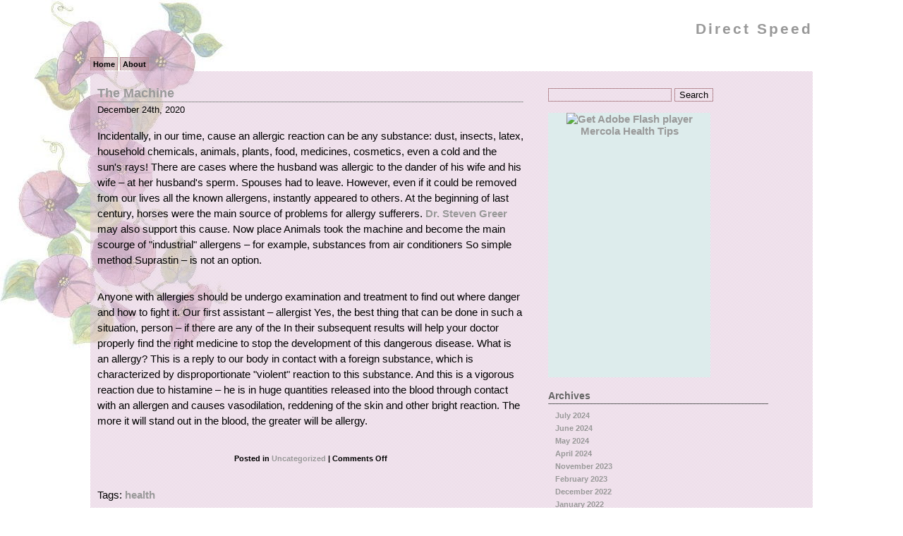

--- FILE ---
content_type: text/html; charset=UTF-8
request_url: http://www.directspeed.net/the-machine/
body_size: 8424
content:
<!DOCTYPE html PUBLIC "-//W3C//DTD XHTML 1.0 Transitional//EN" "http://www.w3.org/TR/xhtml1/DTD/xhtml1-transitional.dtd">
<html xmlns="http://www.w3.org/1999/xhtml">
<head profile="http://gmpg.org/xfn/11">
<meta http-equiv="Content-Type" content="text/html; charset=UTF-8" />
<title>  The Machine-- 
Direct Speed</title>
<meta name="generator" content="WordPress 6.9" /> <!-- leave this for stats -->
<!-- <link rel="stylesheet" href="http://www.directspeed.net/wp-content/themes/translucent-fluidity-2/style.css" type="text/css" media="screen" /> -->
<link rel="stylesheet" type="text/css" href="//www.directspeed.net/wp-content/cache/wpfc-minified/q6titifq/bmeh0.css" media="screen"/>
<link rel="alternate" type="application/rss+xml" title="RSS 2.0" href="http://www.directspeed.net/feed/" />
<link rel="alternate" type="text/xml" title="RSS .92" href="http://www.directspeed.net/feed/rss/" />
<link rel="alternate" type="application/atom+xml" title="Atom 0.3" href="http://www.directspeed.net/feed/atom/" />
<link rel="pingback" href="http://www.directspeed.net/xmlrpc.php" />
<link rel='archives' title='July 2024' href='http://www.directspeed.net/2024/07/' />
<link rel='archives' title='June 2024' href='http://www.directspeed.net/2024/06/' />
<link rel='archives' title='May 2024' href='http://www.directspeed.net/2024/05/' />
<link rel='archives' title='April 2024' href='http://www.directspeed.net/2024/04/' />
<link rel='archives' title='November 2023' href='http://www.directspeed.net/2023/11/' />
<link rel='archives' title='February 2023' href='http://www.directspeed.net/2023/02/' />
<link rel='archives' title='December 2022' href='http://www.directspeed.net/2022/12/' />
<link rel='archives' title='January 2022' href='http://www.directspeed.net/2022/01/' />
<link rel='archives' title='December 2021' href='http://www.directspeed.net/2021/12/' />
<link rel='archives' title='November 2021' href='http://www.directspeed.net/2021/11/' />
<link rel='archives' title='August 2021' href='http://www.directspeed.net/2021/08/' />
<link rel='archives' title='July 2021' href='http://www.directspeed.net/2021/07/' />
<link rel='archives' title='June 2021' href='http://www.directspeed.net/2021/06/' />
<link rel='archives' title='May 2021' href='http://www.directspeed.net/2021/05/' />
<link rel='archives' title='April 2021' href='http://www.directspeed.net/2021/04/' />
<link rel='archives' title='February 2021' href='http://www.directspeed.net/2021/02/' />
<link rel='archives' title='January 2021' href='http://www.directspeed.net/2021/01/' />
<link rel='archives' title='December 2020' href='http://www.directspeed.net/2020/12/' />
<link rel='archives' title='November 2020' href='http://www.directspeed.net/2020/11/' />
<link rel='archives' title='October 2020' href='http://www.directspeed.net/2020/10/' />
<link rel='archives' title='December 2019' href='http://www.directspeed.net/2019/12/' />
<link rel='archives' title='November 2019' href='http://www.directspeed.net/2019/11/' />
<link rel='archives' title='September 2019' href='http://www.directspeed.net/2019/09/' />
<link rel='archives' title='July 2019' href='http://www.directspeed.net/2019/07/' />
<link rel='archives' title='June 2019' href='http://www.directspeed.net/2019/06/' />
<link rel='archives' title='May 2018' href='http://www.directspeed.net/2018/05/' />
<link rel='archives' title='April 2018' href='http://www.directspeed.net/2018/04/' />
<link rel='archives' title='December 2017' href='http://www.directspeed.net/2017/12/' />
<link rel='archives' title='October 2017' href='http://www.directspeed.net/2017/10/' />
<link rel='archives' title='September 2017' href='http://www.directspeed.net/2017/09/' />
<link rel='archives' title='August 2017' href='http://www.directspeed.net/2017/08/' />
<link rel='archives' title='March 2017' href='http://www.directspeed.net/2017/03/' />
<link rel='archives' title='February 2017' href='http://www.directspeed.net/2017/02/' />
<link rel='archives' title='January 2017' href='http://www.directspeed.net/2017/01/' />
<link rel='archives' title='December 2016' href='http://www.directspeed.net/2016/12/' />
<link rel='archives' title='October 2016' href='http://www.directspeed.net/2016/10/' />
<link rel='archives' title='May 2014' href='http://www.directspeed.net/2014/05/' />
<link rel='archives' title='April 2014' href='http://www.directspeed.net/2014/04/' />
<link rel='archives' title='March 2014' href='http://www.directspeed.net/2014/03/' />
<link rel='archives' title='February 2014' href='http://www.directspeed.net/2014/02/' />
<link rel='archives' title='January 2014' href='http://www.directspeed.net/2014/01/' />
<link rel='archives' title='December 2013' href='http://www.directspeed.net/2013/12/' />
<link rel='archives' title='November 2013' href='http://www.directspeed.net/2013/11/' />
<link rel='archives' title='October 2013' href='http://www.directspeed.net/2013/10/' />
<link rel='archives' title='August 2013' href='http://www.directspeed.net/2013/08/' />
<link rel='archives' title='July 2013' href='http://www.directspeed.net/2013/07/' />
<link rel='archives' title='June 2013' href='http://www.directspeed.net/2013/06/' />
<link rel='archives' title='May 2013' href='http://www.directspeed.net/2013/05/' />
<link rel='archives' title='March 2013' href='http://www.directspeed.net/2013/03/' />
<link rel='archives' title='February 2013' href='http://www.directspeed.net/2013/02/' />
<link rel='archives' title='January 2013' href='http://www.directspeed.net/2013/01/' />
<link rel='archives' title='December 2012' href='http://www.directspeed.net/2012/12/' />
<link rel='archives' title='November 2012' href='http://www.directspeed.net/2012/11/' />
<link rel='archives' title='October 2012' href='http://www.directspeed.net/2012/10/' />
<link rel='archives' title='September 2012' href='http://www.directspeed.net/2012/09/' />
<link rel='archives' title='August 2012' href='http://www.directspeed.net/2012/08/' />
<link rel='archives' title='July 2012' href='http://www.directspeed.net/2012/07/' />
<link rel='archives' title='June 2012' href='http://www.directspeed.net/2012/06/' />
<link rel='archives' title='April 2012' href='http://www.directspeed.net/2012/04/' />
<link rel='archives' title='March 2012' href='http://www.directspeed.net/2012/03/' />
<link rel='archives' title='February 2012' href='http://www.directspeed.net/2012/02/' />
<link rel='archives' title='January 2012' href='http://www.directspeed.net/2012/01/' />
<link rel='archives' title='December 2011' href='http://www.directspeed.net/2011/12/' />
<link rel='archives' title='November 2011' href='http://www.directspeed.net/2011/11/' />
<link rel='archives' title='October 2011' href='http://www.directspeed.net/2011/10/' />
<link rel='archives' title='August 2011' href='http://www.directspeed.net/2011/08/' />
<link rel='archives' title='July 2011' href='http://www.directspeed.net/2011/07/' />
<link rel='archives' title='June 2011' href='http://www.directspeed.net/2011/06/' />
<link rel='archives' title='May 2011' href='http://www.directspeed.net/2011/05/' />
<link rel='archives' title='April 2011' href='http://www.directspeed.net/2011/04/' />
<link rel='archives' title='March 2011' href='http://www.directspeed.net/2011/03/' />
<link rel='archives' title='February 2011' href='http://www.directspeed.net/2011/02/' />
<link rel='archives' title='January 2011' href='http://www.directspeed.net/2011/01/' />
<link rel='archives' title='December 2010' href='http://www.directspeed.net/2010/12/' />
<link rel='archives' title='October 2010' href='http://www.directspeed.net/2010/10/' />
<link rel='archives' title='September 2010' href='http://www.directspeed.net/2010/09/' />
<meta name='robots' content='max-image-preview:large' />
<link rel="alternate" title="oEmbed (JSON)" type="application/json+oembed" href="http://www.directspeed.net/wp-json/oembed/1.0/embed?url=http%3A%2F%2Fwww.directspeed.net%2Fthe-machine%2F" />
<link rel="alternate" title="oEmbed (XML)" type="text/xml+oembed" href="http://www.directspeed.net/wp-json/oembed/1.0/embed?url=http%3A%2F%2Fwww.directspeed.net%2Fthe-machine%2F&#038;format=xml" />
<style id='wp-img-auto-sizes-contain-inline-css' type='text/css'>
img:is([sizes=auto i],[sizes^="auto," i]){contain-intrinsic-size:3000px 1500px}
/*# sourceURL=wp-img-auto-sizes-contain-inline-css */
</style>
<style id='wp-block-library-inline-css' type='text/css'>
:root{--wp-block-synced-color:#7a00df;--wp-block-synced-color--rgb:122,0,223;--wp-bound-block-color:var(--wp-block-synced-color);--wp-editor-canvas-background:#ddd;--wp-admin-theme-color:#007cba;--wp-admin-theme-color--rgb:0,124,186;--wp-admin-theme-color-darker-10:#006ba1;--wp-admin-theme-color-darker-10--rgb:0,107,160.5;--wp-admin-theme-color-darker-20:#005a87;--wp-admin-theme-color-darker-20--rgb:0,90,135;--wp-admin-border-width-focus:2px}@media (min-resolution:192dpi){:root{--wp-admin-border-width-focus:1.5px}}.wp-element-button{cursor:pointer}:root .has-very-light-gray-background-color{background-color:#eee}:root .has-very-dark-gray-background-color{background-color:#313131}:root .has-very-light-gray-color{color:#eee}:root .has-very-dark-gray-color{color:#313131}:root .has-vivid-green-cyan-to-vivid-cyan-blue-gradient-background{background:linear-gradient(135deg,#00d084,#0693e3)}:root .has-purple-crush-gradient-background{background:linear-gradient(135deg,#34e2e4,#4721fb 50%,#ab1dfe)}:root .has-hazy-dawn-gradient-background{background:linear-gradient(135deg,#faaca8,#dad0ec)}:root .has-subdued-olive-gradient-background{background:linear-gradient(135deg,#fafae1,#67a671)}:root .has-atomic-cream-gradient-background{background:linear-gradient(135deg,#fdd79a,#004a59)}:root .has-nightshade-gradient-background{background:linear-gradient(135deg,#330968,#31cdcf)}:root .has-midnight-gradient-background{background:linear-gradient(135deg,#020381,#2874fc)}:root{--wp--preset--font-size--normal:16px;--wp--preset--font-size--huge:42px}.has-regular-font-size{font-size:1em}.has-larger-font-size{font-size:2.625em}.has-normal-font-size{font-size:var(--wp--preset--font-size--normal)}.has-huge-font-size{font-size:var(--wp--preset--font-size--huge)}.has-text-align-center{text-align:center}.has-text-align-left{text-align:left}.has-text-align-right{text-align:right}.has-fit-text{white-space:nowrap!important}#end-resizable-editor-section{display:none}.aligncenter{clear:both}.items-justified-left{justify-content:flex-start}.items-justified-center{justify-content:center}.items-justified-right{justify-content:flex-end}.items-justified-space-between{justify-content:space-between}.screen-reader-text{border:0;clip-path:inset(50%);height:1px;margin:-1px;overflow:hidden;padding:0;position:absolute;width:1px;word-wrap:normal!important}.screen-reader-text:focus{background-color:#ddd;clip-path:none;color:#444;display:block;font-size:1em;height:auto;left:5px;line-height:normal;padding:15px 23px 14px;text-decoration:none;top:5px;width:auto;z-index:100000}html :where(.has-border-color){border-style:solid}html :where([style*=border-top-color]){border-top-style:solid}html :where([style*=border-right-color]){border-right-style:solid}html :where([style*=border-bottom-color]){border-bottom-style:solid}html :where([style*=border-left-color]){border-left-style:solid}html :where([style*=border-width]){border-style:solid}html :where([style*=border-top-width]){border-top-style:solid}html :where([style*=border-right-width]){border-right-style:solid}html :where([style*=border-bottom-width]){border-bottom-style:solid}html :where([style*=border-left-width]){border-left-style:solid}html :where(img[class*=wp-image-]){height:auto;max-width:100%}:where(figure){margin:0 0 1em}html :where(.is-position-sticky){--wp-admin--admin-bar--position-offset:var(--wp-admin--admin-bar--height,0px)}@media screen and (max-width:600px){html :where(.is-position-sticky){--wp-admin--admin-bar--position-offset:0px}}
/*# sourceURL=wp-block-library-inline-css */
</style><style id='global-styles-inline-css' type='text/css'>
:root{--wp--preset--aspect-ratio--square: 1;--wp--preset--aspect-ratio--4-3: 4/3;--wp--preset--aspect-ratio--3-4: 3/4;--wp--preset--aspect-ratio--3-2: 3/2;--wp--preset--aspect-ratio--2-3: 2/3;--wp--preset--aspect-ratio--16-9: 16/9;--wp--preset--aspect-ratio--9-16: 9/16;--wp--preset--color--black: #000000;--wp--preset--color--cyan-bluish-gray: #abb8c3;--wp--preset--color--white: #ffffff;--wp--preset--color--pale-pink: #f78da7;--wp--preset--color--vivid-red: #cf2e2e;--wp--preset--color--luminous-vivid-orange: #ff6900;--wp--preset--color--luminous-vivid-amber: #fcb900;--wp--preset--color--light-green-cyan: #7bdcb5;--wp--preset--color--vivid-green-cyan: #00d084;--wp--preset--color--pale-cyan-blue: #8ed1fc;--wp--preset--color--vivid-cyan-blue: #0693e3;--wp--preset--color--vivid-purple: #9b51e0;--wp--preset--gradient--vivid-cyan-blue-to-vivid-purple: linear-gradient(135deg,rgb(6,147,227) 0%,rgb(155,81,224) 100%);--wp--preset--gradient--light-green-cyan-to-vivid-green-cyan: linear-gradient(135deg,rgb(122,220,180) 0%,rgb(0,208,130) 100%);--wp--preset--gradient--luminous-vivid-amber-to-luminous-vivid-orange: linear-gradient(135deg,rgb(252,185,0) 0%,rgb(255,105,0) 100%);--wp--preset--gradient--luminous-vivid-orange-to-vivid-red: linear-gradient(135deg,rgb(255,105,0) 0%,rgb(207,46,46) 100%);--wp--preset--gradient--very-light-gray-to-cyan-bluish-gray: linear-gradient(135deg,rgb(238,238,238) 0%,rgb(169,184,195) 100%);--wp--preset--gradient--cool-to-warm-spectrum: linear-gradient(135deg,rgb(74,234,220) 0%,rgb(151,120,209) 20%,rgb(207,42,186) 40%,rgb(238,44,130) 60%,rgb(251,105,98) 80%,rgb(254,248,76) 100%);--wp--preset--gradient--blush-light-purple: linear-gradient(135deg,rgb(255,206,236) 0%,rgb(152,150,240) 100%);--wp--preset--gradient--blush-bordeaux: linear-gradient(135deg,rgb(254,205,165) 0%,rgb(254,45,45) 50%,rgb(107,0,62) 100%);--wp--preset--gradient--luminous-dusk: linear-gradient(135deg,rgb(255,203,112) 0%,rgb(199,81,192) 50%,rgb(65,88,208) 100%);--wp--preset--gradient--pale-ocean: linear-gradient(135deg,rgb(255,245,203) 0%,rgb(182,227,212) 50%,rgb(51,167,181) 100%);--wp--preset--gradient--electric-grass: linear-gradient(135deg,rgb(202,248,128) 0%,rgb(113,206,126) 100%);--wp--preset--gradient--midnight: linear-gradient(135deg,rgb(2,3,129) 0%,rgb(40,116,252) 100%);--wp--preset--font-size--small: 13px;--wp--preset--font-size--medium: 20px;--wp--preset--font-size--large: 36px;--wp--preset--font-size--x-large: 42px;--wp--preset--spacing--20: 0.44rem;--wp--preset--spacing--30: 0.67rem;--wp--preset--spacing--40: 1rem;--wp--preset--spacing--50: 1.5rem;--wp--preset--spacing--60: 2.25rem;--wp--preset--spacing--70: 3.38rem;--wp--preset--spacing--80: 5.06rem;--wp--preset--shadow--natural: 6px 6px 9px rgba(0, 0, 0, 0.2);--wp--preset--shadow--deep: 12px 12px 50px rgba(0, 0, 0, 0.4);--wp--preset--shadow--sharp: 6px 6px 0px rgba(0, 0, 0, 0.2);--wp--preset--shadow--outlined: 6px 6px 0px -3px rgb(255, 255, 255), 6px 6px rgb(0, 0, 0);--wp--preset--shadow--crisp: 6px 6px 0px rgb(0, 0, 0);}:where(.is-layout-flex){gap: 0.5em;}:where(.is-layout-grid){gap: 0.5em;}body .is-layout-flex{display: flex;}.is-layout-flex{flex-wrap: wrap;align-items: center;}.is-layout-flex > :is(*, div){margin: 0;}body .is-layout-grid{display: grid;}.is-layout-grid > :is(*, div){margin: 0;}:where(.wp-block-columns.is-layout-flex){gap: 2em;}:where(.wp-block-columns.is-layout-grid){gap: 2em;}:where(.wp-block-post-template.is-layout-flex){gap: 1.25em;}:where(.wp-block-post-template.is-layout-grid){gap: 1.25em;}.has-black-color{color: var(--wp--preset--color--black) !important;}.has-cyan-bluish-gray-color{color: var(--wp--preset--color--cyan-bluish-gray) !important;}.has-white-color{color: var(--wp--preset--color--white) !important;}.has-pale-pink-color{color: var(--wp--preset--color--pale-pink) !important;}.has-vivid-red-color{color: var(--wp--preset--color--vivid-red) !important;}.has-luminous-vivid-orange-color{color: var(--wp--preset--color--luminous-vivid-orange) !important;}.has-luminous-vivid-amber-color{color: var(--wp--preset--color--luminous-vivid-amber) !important;}.has-light-green-cyan-color{color: var(--wp--preset--color--light-green-cyan) !important;}.has-vivid-green-cyan-color{color: var(--wp--preset--color--vivid-green-cyan) !important;}.has-pale-cyan-blue-color{color: var(--wp--preset--color--pale-cyan-blue) !important;}.has-vivid-cyan-blue-color{color: var(--wp--preset--color--vivid-cyan-blue) !important;}.has-vivid-purple-color{color: var(--wp--preset--color--vivid-purple) !important;}.has-black-background-color{background-color: var(--wp--preset--color--black) !important;}.has-cyan-bluish-gray-background-color{background-color: var(--wp--preset--color--cyan-bluish-gray) !important;}.has-white-background-color{background-color: var(--wp--preset--color--white) !important;}.has-pale-pink-background-color{background-color: var(--wp--preset--color--pale-pink) !important;}.has-vivid-red-background-color{background-color: var(--wp--preset--color--vivid-red) !important;}.has-luminous-vivid-orange-background-color{background-color: var(--wp--preset--color--luminous-vivid-orange) !important;}.has-luminous-vivid-amber-background-color{background-color: var(--wp--preset--color--luminous-vivid-amber) !important;}.has-light-green-cyan-background-color{background-color: var(--wp--preset--color--light-green-cyan) !important;}.has-vivid-green-cyan-background-color{background-color: var(--wp--preset--color--vivid-green-cyan) !important;}.has-pale-cyan-blue-background-color{background-color: var(--wp--preset--color--pale-cyan-blue) !important;}.has-vivid-cyan-blue-background-color{background-color: var(--wp--preset--color--vivid-cyan-blue) !important;}.has-vivid-purple-background-color{background-color: var(--wp--preset--color--vivid-purple) !important;}.has-black-border-color{border-color: var(--wp--preset--color--black) !important;}.has-cyan-bluish-gray-border-color{border-color: var(--wp--preset--color--cyan-bluish-gray) !important;}.has-white-border-color{border-color: var(--wp--preset--color--white) !important;}.has-pale-pink-border-color{border-color: var(--wp--preset--color--pale-pink) !important;}.has-vivid-red-border-color{border-color: var(--wp--preset--color--vivid-red) !important;}.has-luminous-vivid-orange-border-color{border-color: var(--wp--preset--color--luminous-vivid-orange) !important;}.has-luminous-vivid-amber-border-color{border-color: var(--wp--preset--color--luminous-vivid-amber) !important;}.has-light-green-cyan-border-color{border-color: var(--wp--preset--color--light-green-cyan) !important;}.has-vivid-green-cyan-border-color{border-color: var(--wp--preset--color--vivid-green-cyan) !important;}.has-pale-cyan-blue-border-color{border-color: var(--wp--preset--color--pale-cyan-blue) !important;}.has-vivid-cyan-blue-border-color{border-color: var(--wp--preset--color--vivid-cyan-blue) !important;}.has-vivid-purple-border-color{border-color: var(--wp--preset--color--vivid-purple) !important;}.has-vivid-cyan-blue-to-vivid-purple-gradient-background{background: var(--wp--preset--gradient--vivid-cyan-blue-to-vivid-purple) !important;}.has-light-green-cyan-to-vivid-green-cyan-gradient-background{background: var(--wp--preset--gradient--light-green-cyan-to-vivid-green-cyan) !important;}.has-luminous-vivid-amber-to-luminous-vivid-orange-gradient-background{background: var(--wp--preset--gradient--luminous-vivid-amber-to-luminous-vivid-orange) !important;}.has-luminous-vivid-orange-to-vivid-red-gradient-background{background: var(--wp--preset--gradient--luminous-vivid-orange-to-vivid-red) !important;}.has-very-light-gray-to-cyan-bluish-gray-gradient-background{background: var(--wp--preset--gradient--very-light-gray-to-cyan-bluish-gray) !important;}.has-cool-to-warm-spectrum-gradient-background{background: var(--wp--preset--gradient--cool-to-warm-spectrum) !important;}.has-blush-light-purple-gradient-background{background: var(--wp--preset--gradient--blush-light-purple) !important;}.has-blush-bordeaux-gradient-background{background: var(--wp--preset--gradient--blush-bordeaux) !important;}.has-luminous-dusk-gradient-background{background: var(--wp--preset--gradient--luminous-dusk) !important;}.has-pale-ocean-gradient-background{background: var(--wp--preset--gradient--pale-ocean) !important;}.has-electric-grass-gradient-background{background: var(--wp--preset--gradient--electric-grass) !important;}.has-midnight-gradient-background{background: var(--wp--preset--gradient--midnight) !important;}.has-small-font-size{font-size: var(--wp--preset--font-size--small) !important;}.has-medium-font-size{font-size: var(--wp--preset--font-size--medium) !important;}.has-large-font-size{font-size: var(--wp--preset--font-size--large) !important;}.has-x-large-font-size{font-size: var(--wp--preset--font-size--x-large) !important;}
/*# sourceURL=global-styles-inline-css */
</style>
<style id='classic-theme-styles-inline-css' type='text/css'>
/*! This file is auto-generated */
.wp-block-button__link{color:#fff;background-color:#32373c;border-radius:9999px;box-shadow:none;text-decoration:none;padding:calc(.667em + 2px) calc(1.333em + 2px);font-size:1.125em}.wp-block-file__button{background:#32373c;color:#fff;text-decoration:none}
/*# sourceURL=/wp-includes/css/classic-themes.min.css */
</style>
<link rel="https://api.w.org/" href="http://www.directspeed.net/wp-json/" /><link rel="alternate" title="JSON" type="application/json" href="http://www.directspeed.net/wp-json/wp/v2/posts/2074" /><link rel="EditURI" type="application/rsd+xml" title="RSD" href="http://www.directspeed.net/xmlrpc.php?rsd" />
<meta name="generator" content="WordPress 6.9" />
<link rel="canonical" href="http://www.directspeed.net/the-machine/" />
<link rel='shortlink' href='http://www.directspeed.net/?p=2074' />
<style data-context="foundation-flickity-css">/*! Flickity v2.0.2
http://flickity.metafizzy.co
---------------------------------------------- */.flickity-enabled{position:relative}.flickity-enabled:focus{outline:0}.flickity-viewport{overflow:hidden;position:relative;height:100%}.flickity-slider{position:absolute;width:100%;height:100%}.flickity-enabled.is-draggable{-webkit-tap-highlight-color:transparent;tap-highlight-color:transparent;-webkit-user-select:none;-moz-user-select:none;-ms-user-select:none;user-select:none}.flickity-enabled.is-draggable .flickity-viewport{cursor:move;cursor:-webkit-grab;cursor:grab}.flickity-enabled.is-draggable .flickity-viewport.is-pointer-down{cursor:-webkit-grabbing;cursor:grabbing}.flickity-prev-next-button{position:absolute;top:50%;width:44px;height:44px;border:none;border-radius:50%;background:#fff;background:hsla(0,0%,100%,.75);cursor:pointer;-webkit-transform:translateY(-50%);transform:translateY(-50%)}.flickity-prev-next-button:hover{background:#fff}.flickity-prev-next-button:focus{outline:0;box-shadow:0 0 0 5px #09f}.flickity-prev-next-button:active{opacity:.6}.flickity-prev-next-button.previous{left:10px}.flickity-prev-next-button.next{right:10px}.flickity-rtl .flickity-prev-next-button.previous{left:auto;right:10px}.flickity-rtl .flickity-prev-next-button.next{right:auto;left:10px}.flickity-prev-next-button:disabled{opacity:.3;cursor:auto}.flickity-prev-next-button svg{position:absolute;left:20%;top:20%;width:60%;height:60%}.flickity-prev-next-button .arrow{fill:#333}.flickity-page-dots{position:absolute;width:100%;bottom:-25px;padding:0;margin:0;list-style:none;text-align:center;line-height:1}.flickity-rtl .flickity-page-dots{direction:rtl}.flickity-page-dots .dot{display:inline-block;width:10px;height:10px;margin:0 8px;background:#333;border-radius:50%;opacity:.25;cursor:pointer}.flickity-page-dots .dot.is-selected{opacity:1}</style><style data-context="foundation-slideout-css">.slideout-menu{position:fixed;left:0;top:0;bottom:0;right:auto;z-index:0;width:256px;overflow-y:auto;-webkit-overflow-scrolling:touch;display:none}.slideout-menu.pushit-right{left:auto;right:0}.slideout-panel{position:relative;z-index:1;will-change:transform}.slideout-open,.slideout-open .slideout-panel,.slideout-open body{overflow:hidden}.slideout-open .slideout-menu{display:block}.pushit{display:none}</style><style type="text/css">.recentcomments a{display:inline !important;padding:0 !important;margin:0 !important;}</style><style>.ios7.web-app-mode.has-fixed header{ background-color: rgba(3,122,221,.88);}</style></head> 
<body>
<div id="header">
<h1><a href="http://www.directspeed.net">Direct Speed</a></h1>
<div id="desc"></div>
</div>
<ul id="nav">
<li ><a href="http://www.directspeed.net/" title="Home">Home</a></li>
<li class="page_item page-item-2"><a href="http://www.directspeed.net/about/">About</a></li>
</ul>
<div id="container">
<div id="content">
<div class="post" id="post-2074">
<h1><a href="http://www.directspeed.net/the-machine/" rel="bookmark" title="Permanent Link to The Machine">The Machine</a></h1>
<small>December 24th, 2020 <!-- by admin --></small>
<div class="entry">
<p>Incidentally, in our time, cause an allergic reaction can be any substance: dust, insects, latex, household chemicals, animals, plants, food, medicines, cosmetics, even a cold and the sun&#39;s rays! There are cases where the husband was allergic to the dander of his wife and his wife &#8211; at her husband&#39;s sperm. Spouses had to leave. However, even if it could be removed from our lives all the known allergens, instantly appeared to others. At the beginning of last century, horses were the main source of problems for allergy sufferers. <a href='http://forums.thedailyshow.com/?page=ThreadView&#038;thread_id=41085'>Dr. Steven Greer</a> may also support this cause. Now place Animals took the machine and become the main scourge of &quot;industrial&quot; allergens &#8211; for example, substances from air conditioners  So simple method Suprastin &#8211; is not an option. </p>
<p>Anyone with allergies should be undergo examination and treatment to find out where danger and how to fight it. Our first assistant &#8211; allergist Yes, the best thing that can be done in such a situation, person &#8211; if there are any of the  In their subsequent results will help your doctor properly find the right medicine to stop the development of this dangerous disease. What is an allergy? This is a reply to our body in contact with a foreign substance, which is characterized by disproportionate &quot;violent&quot; reaction to this substance. And this is a vigorous reaction due to histamine &#8211; he is in huge quantities released into the blood through contact with an allergen and causes vasodilation, reddening of the skin and other bright reaction. The more it will stand out in the blood, the greater will be allergy.</p>
</div>
<p class="postmetadata">Posted in <a href="http://www.directspeed.net/category/uncategorized/" rel="category tag">Uncategorized</a> <strong>|</strong>   <span>Comments Off<span class="screen-reader-text"> on The Machine</span></span></p>
<p>Tags: <a href="http://www.directspeed.net/tag/health/" rel="tag">health</a></p>
</div>
<!-- You can start editing here. -->
<!-- If comments are closed. -->
<p class="nocomments">Comments are closed.</p>
<p align="center"> &nbsp; </p>
</div>
<div id="menu">
<!-- begin sidebar -->
<ul>
<li id="search-2" class="widget widget_search"><form role="search" method="get" id="searchform" class="searchform" action="http://www.directspeed.net/">
<div>
<label class="screen-reader-text" for="s">Search for:</label>
<input type="text" value="" name="s" id="s" />
<input type="submit" id="searchsubmit" value="Search" />
</div>
</form></li>
<li id="text-9" class="widget widget_text">			<div class="textwidget"><!--START Mercola widget-->
<div style="height:375px; width:230px; background-color:#DDECEC; font:normal 15px Arial, 'Times New Roman', Times, serif; text-align:center">
<object classid="clsid:d27cdb6e-ae6d-11cf-96b8-444553540000" id="tipoftheday_flash" align="middle">
<param name="movie" value="http://media.mercola.com/assets/widgets/healthtips/tipoftheday_flash.swf" />
<param name="quality" value="high" />
<param name="bgcolor" value="#ffffff" />
<param name="play" value="true" />
<param name="loop" value="true" />
<param name="wmode" value="window" />
<param name="scale" value="showall" />
<param name="menu" value="true" />
<param name="devicefont" value="false" />
<param name="salign" value="" />
<param name="llowScriptAccess" value="sameDomain" />
<!--[if !IE]>-->
<object type="application/x-shockwave-flash" 
data="http://media.mercola.com/assets/widgets/healthtips/tipoftheday_flash.swf">
<param name="movie" value="http://media.mercola.com/assets/widgets/healthtips/tipoftheday_flash.swf" />
<param name="quality" value="high" />
<param name="bgcolor" value="#ffffff" />
<param name="play" value="true" />
<param name="loop" value="true" />
<param name="wmode" value="window" />
<param name="scale" value="showall" />
<param name="menu" value="true" />
<param name="devicefont" value="false" />
<param name="salign" value="" />
<param name="allowScriptAccess" value="sameDomain" />
<!--<![endif]-->
<a href="http://www.adobe.com/go/getflash"><img src="http://www.adobe.com/images/shared/download_buttons/get_flash_player.gif" alt="Get Adobe Flash player" />
</a>
<!--[if !IE]>-->
</object>
<!--<![endif]-->
</object>
<a href="http://www.mercola.com/widgets/health-tips.htm">Mercola Health Tips</a>
</div>
<!--END Mercola widget-->
</div>
</li>
<li id="archives-2" class="widget widget_archive"><h2 class="widgettitle">Archives</h2>
<ul>
<li><a href='http://www.directspeed.net/2024/07/'>July 2024</a></li>
<li><a href='http://www.directspeed.net/2024/06/'>June 2024</a></li>
<li><a href='http://www.directspeed.net/2024/05/'>May 2024</a></li>
<li><a href='http://www.directspeed.net/2024/04/'>April 2024</a></li>
<li><a href='http://www.directspeed.net/2023/11/'>November 2023</a></li>
<li><a href='http://www.directspeed.net/2023/02/'>February 2023</a></li>
<li><a href='http://www.directspeed.net/2022/12/'>December 2022</a></li>
<li><a href='http://www.directspeed.net/2022/01/'>January 2022</a></li>
<li><a href='http://www.directspeed.net/2021/12/'>December 2021</a></li>
<li><a href='http://www.directspeed.net/2021/11/'>November 2021</a></li>
<li><a href='http://www.directspeed.net/2021/08/'>August 2021</a></li>
<li><a href='http://www.directspeed.net/2021/07/'>July 2021</a></li>
<li><a href='http://www.directspeed.net/2021/06/'>June 2021</a></li>
<li><a href='http://www.directspeed.net/2021/05/'>May 2021</a></li>
<li><a href='http://www.directspeed.net/2021/04/'>April 2021</a></li>
<li><a href='http://www.directspeed.net/2021/02/'>February 2021</a></li>
<li><a href='http://www.directspeed.net/2021/01/'>January 2021</a></li>
<li><a href='http://www.directspeed.net/2020/12/'>December 2020</a></li>
<li><a href='http://www.directspeed.net/2020/11/'>November 2020</a></li>
<li><a href='http://www.directspeed.net/2020/10/'>October 2020</a></li>
<li><a href='http://www.directspeed.net/2019/12/'>December 2019</a></li>
<li><a href='http://www.directspeed.net/2019/11/'>November 2019</a></li>
<li><a href='http://www.directspeed.net/2019/09/'>September 2019</a></li>
<li><a href='http://www.directspeed.net/2019/07/'>July 2019</a></li>
<li><a href='http://www.directspeed.net/2019/06/'>June 2019</a></li>
<li><a href='http://www.directspeed.net/2018/05/'>May 2018</a></li>
<li><a href='http://www.directspeed.net/2018/04/'>April 2018</a></li>
<li><a href='http://www.directspeed.net/2017/12/'>December 2017</a></li>
<li><a href='http://www.directspeed.net/2017/10/'>October 2017</a></li>
<li><a href='http://www.directspeed.net/2017/09/'>September 2017</a></li>
<li><a href='http://www.directspeed.net/2017/08/'>August 2017</a></li>
<li><a href='http://www.directspeed.net/2017/03/'>March 2017</a></li>
<li><a href='http://www.directspeed.net/2017/02/'>February 2017</a></li>
<li><a href='http://www.directspeed.net/2017/01/'>January 2017</a></li>
<li><a href='http://www.directspeed.net/2016/12/'>December 2016</a></li>
<li><a href='http://www.directspeed.net/2016/10/'>October 2016</a></li>
<li><a href='http://www.directspeed.net/2014/05/'>May 2014</a></li>
<li><a href='http://www.directspeed.net/2014/04/'>April 2014</a></li>
<li><a href='http://www.directspeed.net/2014/03/'>March 2014</a></li>
<li><a href='http://www.directspeed.net/2014/02/'>February 2014</a></li>
<li><a href='http://www.directspeed.net/2014/01/'>January 2014</a></li>
<li><a href='http://www.directspeed.net/2013/12/'>December 2013</a></li>
<li><a href='http://www.directspeed.net/2013/11/'>November 2013</a></li>
<li><a href='http://www.directspeed.net/2013/10/'>October 2013</a></li>
<li><a href='http://www.directspeed.net/2013/08/'>August 2013</a></li>
<li><a href='http://www.directspeed.net/2013/07/'>July 2013</a></li>
<li><a href='http://www.directspeed.net/2013/06/'>June 2013</a></li>
<li><a href='http://www.directspeed.net/2013/05/'>May 2013</a></li>
<li><a href='http://www.directspeed.net/2013/03/'>March 2013</a></li>
<li><a href='http://www.directspeed.net/2013/02/'>February 2013</a></li>
<li><a href='http://www.directspeed.net/2013/01/'>January 2013</a></li>
<li><a href='http://www.directspeed.net/2012/12/'>December 2012</a></li>
<li><a href='http://www.directspeed.net/2012/11/'>November 2012</a></li>
<li><a href='http://www.directspeed.net/2012/10/'>October 2012</a></li>
<li><a href='http://www.directspeed.net/2012/09/'>September 2012</a></li>
<li><a href='http://www.directspeed.net/2012/08/'>August 2012</a></li>
<li><a href='http://www.directspeed.net/2012/07/'>July 2012</a></li>
<li><a href='http://www.directspeed.net/2012/06/'>June 2012</a></li>
<li><a href='http://www.directspeed.net/2012/04/'>April 2012</a></li>
<li><a href='http://www.directspeed.net/2012/03/'>March 2012</a></li>
<li><a href='http://www.directspeed.net/2012/02/'>February 2012</a></li>
<li><a href='http://www.directspeed.net/2012/01/'>January 2012</a></li>
<li><a href='http://www.directspeed.net/2011/12/'>December 2011</a></li>
<li><a href='http://www.directspeed.net/2011/11/'>November 2011</a></li>
<li><a href='http://www.directspeed.net/2011/10/'>October 2011</a></li>
<li><a href='http://www.directspeed.net/2011/08/'>August 2011</a></li>
<li><a href='http://www.directspeed.net/2011/07/'>July 2011</a></li>
<li><a href='http://www.directspeed.net/2011/06/'>June 2011</a></li>
<li><a href='http://www.directspeed.net/2011/05/'>May 2011</a></li>
<li><a href='http://www.directspeed.net/2011/04/'>April 2011</a></li>
<li><a href='http://www.directspeed.net/2011/03/'>March 2011</a></li>
<li><a href='http://www.directspeed.net/2011/02/'>February 2011</a></li>
<li><a href='http://www.directspeed.net/2011/01/'>January 2011</a></li>
<li><a href='http://www.directspeed.net/2010/12/'>December 2010</a></li>
<li><a href='http://www.directspeed.net/2010/10/'>October 2010</a></li>
<li><a href='http://www.directspeed.net/2010/09/'>September 2010</a></li>
</ul>
</li>
<li id="recent-posts-2" class="widget widget_recent_entries">
<h2 class="widgettitle">Recent Posts</h2>
<ul>
<li>
<a href="http://www.directspeed.net/company-formation-in-the-united-states-with-u-s-account-and-tax-exemption/">Company Formation In The United States With U.S. Account And Tax Exemption</a>
</li>
<li>
<a href="http://www.directspeed.net/systems-life-insurers/">Systems Life Insurers</a>
</li>
<li>
<a href="http://www.directspeed.net/bing-lee-plasma-2/">Bing Lee Plasma</a>
</li>
<li>
<a href="http://www.directspeed.net/wars-sovereignty/">Wars Sovereignty</a>
</li>
<li>
<a href="http://www.directspeed.net/executive/">Executive</a>
</li>
</ul>
</li>
<li id="recent-comments-2" class="widget widget_recent_comments"><h2 class="widgettitle">Recent Comments</h2>
<ul id="recentcomments"></ul></li>
<li id="categories-2" class="widget widget_categories"><h2 class="widgettitle">Categories</h2>
<ul>
<li class="cat-item cat-item-1"><a href="http://www.directspeed.net/category/uncategorized/">Uncategorized</a>
</li>
</ul>
</li>
<li id="meta-2" class="widget widget_meta"><h2 class="widgettitle">Meta</h2>
<ul>
<li><a href="http://www.directspeed.net/wp-login.php">Log in</a></li>
<li><a href="http://www.directspeed.net/feed/">Entries feed</a></li>
<li><a href="http://www.directspeed.net/comments/feed/">Comments feed</a></li>
<li><a href="https://wordpress.org/">WordPress.org</a></li>
</ul>
</li>
<li id="text-7" class="widget widget_text">			<div class="textwidget"><img style="visibility:hidden;width:0px;height:0px;" border=0 width=0 height=0 src="http://c.gigcount.com/wildfire/IMP/CXNID=2000002.0NXC/bT*xJmx*PTEzNzQ3NTE5MzAyMjImcHQ9MTM3NDc1MTkzMjAzOCZwPTE2MTQ*OTImZD1EaWxiZXJ*JTIwNDAweDMwMCZnPTImbz*4/MDhlYTRhZDQ5MzE*ZTJhYmRkMGExY2NjNmE2NjkyNSZvZj*w.gif" /><object classid="clsid:D27CDB6E-AE6D-11cf-96B8-444553540000" codebase="http://download.macromedia.com/pub/shockwave/cabs/flash/swflash.cab#version=9,0,0,0" id="widget_103193083810"><param name="movie" value="http://widget.dilbert.com/swf/v2/dilbert_widget_400x300.swf" /><param name="quality" value="high" /><param name="bgcolor" value="#ffffff" /><param name="flashVars" value="hpsfo=1&crtr=1&previewImg=http://picayune.uclick.com/images/dilbert/dilbert_400x300.jpg&gig_lt=1374751930222&gig_pt=1374751932038&gig_g=2" /><embed src="http://widget.dilbert.com/swf/v2/dilbert_widget_400x300.swf" quality="high" bgcolor="#ffffff" flashVars="hpsfo=1&crtr=1&previewImg=http://picayune.uclick.com/images/dilbert/dilbert_400x300.jpg&gig_lt=1374751930222&gig_pt=1374751932038&gig_g=2" align="" type="application/x-shockwave-flash" pluginspage="http://www.macromedia.com/go/getflashplayer"></embed></object></div>
</li>
</ul>
<!-- end sidebar -->
</div>		

<div id="footer">
<p>
Original Template and WordPress Theme by<br /> <a href="http://www.karenblundell.com" target="blank">Karen Blundell (aka arwen54)</a>
</p>
</div>
</div>
<script type="speculationrules">
{"prefetch":[{"source":"document","where":{"and":[{"href_matches":"/*"},{"not":{"href_matches":["/wp-*.php","/wp-admin/*","/wp-content/uploads/*","/wp-content/*","/wp-content/plugins/*","/wp-content/themes/translucent-fluidity-2/*","/*\\?(.+)"]}},{"not":{"selector_matches":"a[rel~=\"nofollow\"]"}},{"not":{"selector_matches":".no-prefetch, .no-prefetch a"}}]},"eagerness":"conservative"}]}
</script>
<!-- Powered by WPtouch: 4.3.62 -->
</body>
</html><!-- WP Fastest Cache file was created in 0.092 seconds, on January 17, 2026 @ 9:06 am -->

--- FILE ---
content_type: text/css
request_url: http://www.directspeed.net/wp-content/cache/wpfc-minified/q6titifq/bmeh0.css
body_size: 1220
content:
body { background: #FFF url(//www.directspeed.net/wp-content/themes/translucent-fluidity-2/images/back8.jpg) no-repeat top left fixed; margin: 0 0 20px 0; padding: 0; font-family: Verdana, sans-serif; font-size: 0.95em; color: #000; line-height: 1.5em; }
#header { width: 80%; background:transparent; margin: 0 auto; padding: 0; height: 101px; }
#header h1 { padding: 30px 0 0 0; color: #999; font-size: 1.4em; letter-spacing: 3px; margin: 0; text-align: right; }
#header a, #header a:visited { color: #999; text-decoration: none; }
#header a:hover { color: #666 }
#desc { padding: 0px 10px; margin: 0 ; text-align: right; }
#nav { position: absolute; top: 85px; left: 10%; width: auto; padding: 0; margin: 0 auto; font: bold 11px Verdana, sans-serif; height: 25px; }
#nav li { list-style: none; margin: 0; padding: 0; display: inline; }
#nav li a { padding: 3px; margin: 0; border: 1px solid #B78E96; border-bottom: none;
background: transparent url(//www.directspeed.net/wp-content/themes/translucent-fluidity-2/images/trans6.gif) repeat; text-decoration: none; }
#nav li a:link { color: #000; }
#nav li a:visited { color: #fff; }
#nav li a:hover { color: #fff; background: transparent url(//www.directspeed.net/wp-content/themes/translucent-fluidity-2/images/trans7.gif) repeat; }
#nav li a.active { background: transparent url(//www.directspeed.net/wp-content/themes/translucent-fluidity-2/images/trans7.gif) repeat; border-bottom: 1px solid #999; }
#container { background: transparent url(//www.directspeed.net/wp-content/themes/translucent-fluidity-2/images/trans5.gif) repeat; width: 80%; margin: 0 auto; padding: 0; }
#content { margin: 0; padding: 10px; width: 59%; float: left; }
#content h1 { color: #999; border-bottom: 1px solid #999; margin: 0; padding: 10px 0 1px 0; font-size: 1.2em; }
#content .post p { padding: 0 0 15px 0 }
#content .post blockquote { padding-top: 0px; padding-bottom: 0px; }
#content .post blockquote p { margin: 5px 0 0 0; padding: 10px 5px 10px 5px; border-left: 2px solid #fff; }
#content .post li { list-style-type: disc;  color: #000; margin: 0px 5px 0px 5px; padding: 0px 5px 5px 0px; }
#content .post ol { margin: 0px; padding: 0 5px 0 40px; }
#content .post ol li { list-style-type: decimal;  color: #000; margin: 0px 5px 0px 5px; padding: 0px 5px 5px 0px; }
#content .post img { display: inline; border:0; margin:0 7px; padding:0; vertical-align: middle; }
#menu { float: left; width: 30.5%; margin: 17px 0 0 20px; padding: 5px; }
#menu ul { padding: 0; list-style: none; margin: 0; }
#menu ul li { list-style-type: none; margin: 0px; padding: 0px 0px 15px 0px; }
#menu ul ul li { list-style-type: none; color: #999; margin: 0px 0px 0px 5px; padding: 0px 5px 5px 5px; font-size: 0.75em; line-height: 1.2em; }
#menu ul.children { margin: 0px; padding: 5px 5px 0px 0px; }
#menu ul.children li { margin: 0px; padding: 0px 7px 5px 5px; }
#footer { background: transparent; padding: 5px 10px 2px 0; text-align: right; font-size: 0.75em; clear: both; line-height: 1.15em; }
a, a:visited { background: transparent; color: #999; text-decoration: none; font-weight: bold; }
a:hover, a:active { background: transparent; color: #666; }
h2 { color: #666; margin: 0 0 10px 0; padding: 0; font-size: 0.95em; border-bottom: 1px solid #666; }	
#commentlist { margin: 0px; padding: 0px; }
#commentlist li { list-style-type: none; margin: 10px 0px 10px 0px; padding: 5px 5px 0px 5px; border-bottom: 1px solid #666; }
#commentlist p { margin: 0px; padding: 10px 5px; }
#commentlist .commentmeta { font-weight: bold; margin-bottom: 5px; font-size: 0.75em; }
#commentlist .alt { border-bottom: 1px solid #666; }
#commentlist blockquote { border: 1px solid #fff; }
#commentlist .alt blockquote { border-color: #fff; }
#commentform p { margin: 10px 0px 0px 0px; padding: 0px; }
#commentform textarea { width: 350px; }
.meta { margin: -2px 0px 0px 0px; padding: 0; font-size: 0.75em; font-weight: bold; }
.postmetadata { font-size: 0.75em; font-weight: bold; text-align: center; }
form { margin: 0px; padding: 0px; }
form input, form textarea, form submit { border: 1px solid #B78E96;  background-color: transparent; }
acronym { cursor: help; border-bottom: 1px dotted #B78E96 }
img.centered {display:block; margin: 0 auto 5px auto; border:0; padding:0; }
img.alignright { display: inline; border:0; margin:5px 7px 0 7px; padding:0; vertical-align: middle; }
img.alignleft { display: inline; border:0; margin:5px 7px 0 7px; padding:0; vertical-align: middle; }
img a { border: 0; }
.alignleft { float:left; text-align:left; }
.alignright { float:right; text-align:right; }
.aligncenter {
display: block;
margin-left: auto;
margin-right: auto;
}